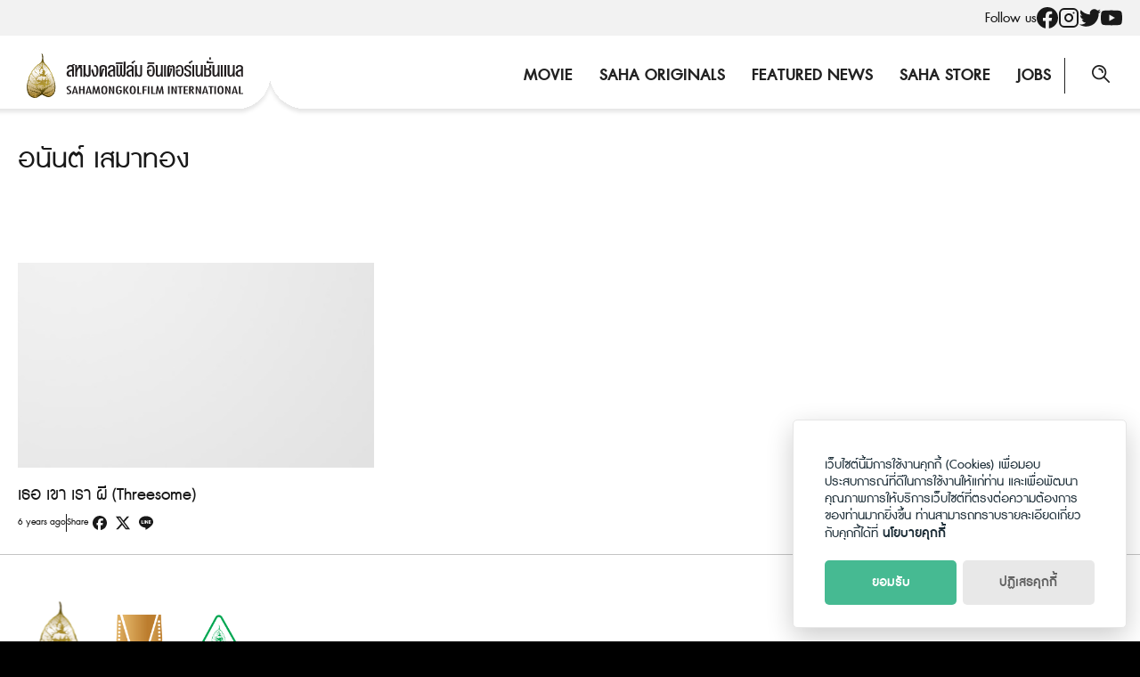

--- FILE ---
content_type: text/html; charset=UTF-8
request_url: https://sahamongkolfilm.com/tag/%E0%B8%AD%E0%B8%99%E0%B8%B1%E0%B8%99%E0%B8%95%E0%B9%8C-%E0%B9%80%E0%B8%AA%E0%B8%A1%E0%B8%B2%E0%B8%97%E0%B8%AD%E0%B8%87/
body_size: 11566
content:
<!DOCTYPE html>
<html lang="en-US">

<head>
    <meta charset="UTF-8">
    <meta name="viewport" content="width=device-width, initial-scale=1">
    <link rel="profile" href="http://gmpg.org/xfn/11">
    <meta name='robots' content='index, follow, max-image-preview:large, max-snippet:-1, max-video-preview:-1' />

	<!-- This site is optimized with the Yoast SEO plugin v26.8 - https://yoast.com/product/yoast-seo-wordpress/ -->
	<title>อนันต์ เสมาทอง Archives - Sahamongkolfilm</title>
	<link rel="canonical" href="https://sahamongkolfilm.com/tag/อนันต์-เสมาทอง/" />
	<meta property="og:locale" content="en_US" />
	<meta property="og:type" content="article" />
	<meta property="og:title" content="อนันต์ เสมาทอง Archives - Sahamongkolfilm" />
	<meta property="og:url" content="https://sahamongkolfilm.com/tag/อนันต์-เสมาทอง/" />
	<meta property="og:site_name" content="Sahamongkolfilm" />
	<meta name="twitter:card" content="summary_large_image" />
	<meta name="twitter:site" content="@Sahamongkolfilm" />
	<script type="application/ld+json" class="yoast-schema-graph">{"@context":"https://schema.org","@graph":[{"@type":"CollectionPage","@id":"https://sahamongkolfilm.com/tag/%e0%b8%ad%e0%b8%99%e0%b8%b1%e0%b8%99%e0%b8%95%e0%b9%8c-%e0%b9%80%e0%b8%aa%e0%b8%a1%e0%b8%b2%e0%b8%97%e0%b8%ad%e0%b8%87/","url":"https://sahamongkolfilm.com/tag/%e0%b8%ad%e0%b8%99%e0%b8%b1%e0%b8%99%e0%b8%95%e0%b9%8c-%e0%b9%80%e0%b8%aa%e0%b8%a1%e0%b8%b2%e0%b8%97%e0%b8%ad%e0%b8%87/","name":"อนันต์ เสมาทอง Archives - Sahamongkolfilm","isPartOf":{"@id":"https://sahamongkolfilm.com/#website"},"breadcrumb":{"@id":"https://sahamongkolfilm.com/tag/%e0%b8%ad%e0%b8%99%e0%b8%b1%e0%b8%99%e0%b8%95%e0%b9%8c-%e0%b9%80%e0%b8%aa%e0%b8%a1%e0%b8%b2%e0%b8%97%e0%b8%ad%e0%b8%87/#breadcrumb"},"inLanguage":"en-US"},{"@type":"BreadcrumbList","@id":"https://sahamongkolfilm.com/tag/%e0%b8%ad%e0%b8%99%e0%b8%b1%e0%b8%99%e0%b8%95%e0%b9%8c-%e0%b9%80%e0%b8%aa%e0%b8%a1%e0%b8%b2%e0%b8%97%e0%b8%ad%e0%b8%87/#breadcrumb","itemListElement":[{"@type":"ListItem","position":1,"name":"Home","item":"https://sahamongkolfilm.com/"},{"@type":"ListItem","position":2,"name":"อนันต์ เสมาทอง"}]},{"@type":"WebSite","@id":"https://sahamongkolfilm.com/#website","url":"https://sahamongkolfilm.com/","name":"Sahamongkolfilm","description":"International co.,ltd.","publisher":{"@id":"https://sahamongkolfilm.com/#organization"},"potentialAction":[{"@type":"SearchAction","target":{"@type":"EntryPoint","urlTemplate":"https://sahamongkolfilm.com/?s={search_term_string}"},"query-input":{"@type":"PropertyValueSpecification","valueRequired":true,"valueName":"search_term_string"}}],"inLanguage":"en-US"},{"@type":"Organization","@id":"https://sahamongkolfilm.com/#organization","name":"Sahamongkolfilm","url":"https://sahamongkolfilm.com/","logo":{"@type":"ImageObject","inLanguage":"en-US","@id":"https://sahamongkolfilm.com/#/schema/logo/image/","url":"https://sahamongkolfilm.com/wp-content/uploads/2022/12/sitelogo.svg","contentUrl":"https://sahamongkolfilm.com/wp-content/uploads/2022/12/sitelogo.svg","width":282,"height":58,"caption":"Sahamongkolfilm"},"image":{"@id":"https://sahamongkolfilm.com/#/schema/logo/image/"},"sameAs":["https://www.facebook.com/Sahamongkolfilmint/","https://x.com/Sahamongkolfilm","https://www.instagram.com/sahamongkolfilm/","https://www.youtube.com/user/SahamongkolfilmInt"]}]}</script>
	<!-- / Yoast SEO plugin. -->


<link rel='dns-prefetch' href='//www.googletagmanager.com' />
<link rel="alternate" type="application/rss+xml" title="Sahamongkolfilm &raquo; Feed" href="https://sahamongkolfilm.com/feed/" />
<link rel="alternate" type="application/rss+xml" title="Sahamongkolfilm &raquo; Comments Feed" href="https://sahamongkolfilm.com/comments/feed/" />
<link rel="alternate" type="application/rss+xml" title="Sahamongkolfilm &raquo; อนันต์ เสมาทอง Tag Feed" href="https://sahamongkolfilm.com/tag/%e0%b8%ad%e0%b8%99%e0%b8%b1%e0%b8%99%e0%b8%95%e0%b9%8c-%e0%b9%80%e0%b8%aa%e0%b8%a1%e0%b8%b2%e0%b8%97%e0%b8%ad%e0%b8%87/feed/" />
<style id='wp-img-auto-sizes-contain-inline-css' type='text/css'>
img:is([sizes=auto i],[sizes^="auto," i]){contain-intrinsic-size:3000px 1500px}
/*# sourceURL=wp-img-auto-sizes-contain-inline-css */
</style>
<style id='wp-emoji-styles-inline-css' type='text/css'>

	img.wp-smiley, img.emoji {
		display: inline !important;
		border: none !important;
		box-shadow: none !important;
		height: 1em !important;
		width: 1em !important;
		margin: 0 0.07em !important;
		vertical-align: -0.1em !important;
		background: none !important;
		padding: 0 !important;
	}
/*# sourceURL=wp-emoji-styles-inline-css */
</style>
<link rel='stylesheet' id='wp-block-library-css' href='https://sahamongkolfilm.com/wp-includes/css/dist/block-library/style.min.css?ver=6.9' type='text/css' media='all' />
<style id='global-styles-inline-css' type='text/css'>
:root{--wp--preset--aspect-ratio--square: 1;--wp--preset--aspect-ratio--4-3: 4/3;--wp--preset--aspect-ratio--3-4: 3/4;--wp--preset--aspect-ratio--3-2: 3/2;--wp--preset--aspect-ratio--2-3: 2/3;--wp--preset--aspect-ratio--16-9: 16/9;--wp--preset--aspect-ratio--9-16: 9/16;--wp--preset--color--black: #000000;--wp--preset--color--cyan-bluish-gray: #abb8c3;--wp--preset--color--white: #ffffff;--wp--preset--color--pale-pink: #f78da7;--wp--preset--color--vivid-red: #cf2e2e;--wp--preset--color--luminous-vivid-orange: #ff6900;--wp--preset--color--luminous-vivid-amber: #fcb900;--wp--preset--color--light-green-cyan: #7bdcb5;--wp--preset--color--vivid-green-cyan: #00d084;--wp--preset--color--pale-cyan-blue: #8ed1fc;--wp--preset--color--vivid-cyan-blue: #0693e3;--wp--preset--color--vivid-purple: #9b51e0;--wp--preset--gradient--vivid-cyan-blue-to-vivid-purple: linear-gradient(135deg,rgb(6,147,227) 0%,rgb(155,81,224) 100%);--wp--preset--gradient--light-green-cyan-to-vivid-green-cyan: linear-gradient(135deg,rgb(122,220,180) 0%,rgb(0,208,130) 100%);--wp--preset--gradient--luminous-vivid-amber-to-luminous-vivid-orange: linear-gradient(135deg,rgb(252,185,0) 0%,rgb(255,105,0) 100%);--wp--preset--gradient--luminous-vivid-orange-to-vivid-red: linear-gradient(135deg,rgb(255,105,0) 0%,rgb(207,46,46) 100%);--wp--preset--gradient--very-light-gray-to-cyan-bluish-gray: linear-gradient(135deg,rgb(238,238,238) 0%,rgb(169,184,195) 100%);--wp--preset--gradient--cool-to-warm-spectrum: linear-gradient(135deg,rgb(74,234,220) 0%,rgb(151,120,209) 20%,rgb(207,42,186) 40%,rgb(238,44,130) 60%,rgb(251,105,98) 80%,rgb(254,248,76) 100%);--wp--preset--gradient--blush-light-purple: linear-gradient(135deg,rgb(255,206,236) 0%,rgb(152,150,240) 100%);--wp--preset--gradient--blush-bordeaux: linear-gradient(135deg,rgb(254,205,165) 0%,rgb(254,45,45) 50%,rgb(107,0,62) 100%);--wp--preset--gradient--luminous-dusk: linear-gradient(135deg,rgb(255,203,112) 0%,rgb(199,81,192) 50%,rgb(65,88,208) 100%);--wp--preset--gradient--pale-ocean: linear-gradient(135deg,rgb(255,245,203) 0%,rgb(182,227,212) 50%,rgb(51,167,181) 100%);--wp--preset--gradient--electric-grass: linear-gradient(135deg,rgb(202,248,128) 0%,rgb(113,206,126) 100%);--wp--preset--gradient--midnight: linear-gradient(135deg,rgb(2,3,129) 0%,rgb(40,116,252) 100%);--wp--preset--font-size--small: 13px;--wp--preset--font-size--medium: 20px;--wp--preset--font-size--large: 36px;--wp--preset--font-size--x-large: 42px;--wp--preset--spacing--20: 0.44rem;--wp--preset--spacing--30: 0.67rem;--wp--preset--spacing--40: 1rem;--wp--preset--spacing--50: 1.5rem;--wp--preset--spacing--60: 2.25rem;--wp--preset--spacing--70: 3.38rem;--wp--preset--spacing--80: 5.06rem;--wp--preset--shadow--natural: 6px 6px 9px rgba(0, 0, 0, 0.2);--wp--preset--shadow--deep: 12px 12px 50px rgba(0, 0, 0, 0.4);--wp--preset--shadow--sharp: 6px 6px 0px rgba(0, 0, 0, 0.2);--wp--preset--shadow--outlined: 6px 6px 0px -3px rgb(255, 255, 255), 6px 6px rgb(0, 0, 0);--wp--preset--shadow--crisp: 6px 6px 0px rgb(0, 0, 0);}:where(.is-layout-flex){gap: 0.5em;}:where(.is-layout-grid){gap: 0.5em;}body .is-layout-flex{display: flex;}.is-layout-flex{flex-wrap: wrap;align-items: center;}.is-layout-flex > :is(*, div){margin: 0;}body .is-layout-grid{display: grid;}.is-layout-grid > :is(*, div){margin: 0;}:where(.wp-block-columns.is-layout-flex){gap: 2em;}:where(.wp-block-columns.is-layout-grid){gap: 2em;}:where(.wp-block-post-template.is-layout-flex){gap: 1.25em;}:where(.wp-block-post-template.is-layout-grid){gap: 1.25em;}.has-black-color{color: var(--wp--preset--color--black) !important;}.has-cyan-bluish-gray-color{color: var(--wp--preset--color--cyan-bluish-gray) !important;}.has-white-color{color: var(--wp--preset--color--white) !important;}.has-pale-pink-color{color: var(--wp--preset--color--pale-pink) !important;}.has-vivid-red-color{color: var(--wp--preset--color--vivid-red) !important;}.has-luminous-vivid-orange-color{color: var(--wp--preset--color--luminous-vivid-orange) !important;}.has-luminous-vivid-amber-color{color: var(--wp--preset--color--luminous-vivid-amber) !important;}.has-light-green-cyan-color{color: var(--wp--preset--color--light-green-cyan) !important;}.has-vivid-green-cyan-color{color: var(--wp--preset--color--vivid-green-cyan) !important;}.has-pale-cyan-blue-color{color: var(--wp--preset--color--pale-cyan-blue) !important;}.has-vivid-cyan-blue-color{color: var(--wp--preset--color--vivid-cyan-blue) !important;}.has-vivid-purple-color{color: var(--wp--preset--color--vivid-purple) !important;}.has-black-background-color{background-color: var(--wp--preset--color--black) !important;}.has-cyan-bluish-gray-background-color{background-color: var(--wp--preset--color--cyan-bluish-gray) !important;}.has-white-background-color{background-color: var(--wp--preset--color--white) !important;}.has-pale-pink-background-color{background-color: var(--wp--preset--color--pale-pink) !important;}.has-vivid-red-background-color{background-color: var(--wp--preset--color--vivid-red) !important;}.has-luminous-vivid-orange-background-color{background-color: var(--wp--preset--color--luminous-vivid-orange) !important;}.has-luminous-vivid-amber-background-color{background-color: var(--wp--preset--color--luminous-vivid-amber) !important;}.has-light-green-cyan-background-color{background-color: var(--wp--preset--color--light-green-cyan) !important;}.has-vivid-green-cyan-background-color{background-color: var(--wp--preset--color--vivid-green-cyan) !important;}.has-pale-cyan-blue-background-color{background-color: var(--wp--preset--color--pale-cyan-blue) !important;}.has-vivid-cyan-blue-background-color{background-color: var(--wp--preset--color--vivid-cyan-blue) !important;}.has-vivid-purple-background-color{background-color: var(--wp--preset--color--vivid-purple) !important;}.has-black-border-color{border-color: var(--wp--preset--color--black) !important;}.has-cyan-bluish-gray-border-color{border-color: var(--wp--preset--color--cyan-bluish-gray) !important;}.has-white-border-color{border-color: var(--wp--preset--color--white) !important;}.has-pale-pink-border-color{border-color: var(--wp--preset--color--pale-pink) !important;}.has-vivid-red-border-color{border-color: var(--wp--preset--color--vivid-red) !important;}.has-luminous-vivid-orange-border-color{border-color: var(--wp--preset--color--luminous-vivid-orange) !important;}.has-luminous-vivid-amber-border-color{border-color: var(--wp--preset--color--luminous-vivid-amber) !important;}.has-light-green-cyan-border-color{border-color: var(--wp--preset--color--light-green-cyan) !important;}.has-vivid-green-cyan-border-color{border-color: var(--wp--preset--color--vivid-green-cyan) !important;}.has-pale-cyan-blue-border-color{border-color: var(--wp--preset--color--pale-cyan-blue) !important;}.has-vivid-cyan-blue-border-color{border-color: var(--wp--preset--color--vivid-cyan-blue) !important;}.has-vivid-purple-border-color{border-color: var(--wp--preset--color--vivid-purple) !important;}.has-vivid-cyan-blue-to-vivid-purple-gradient-background{background: var(--wp--preset--gradient--vivid-cyan-blue-to-vivid-purple) !important;}.has-light-green-cyan-to-vivid-green-cyan-gradient-background{background: var(--wp--preset--gradient--light-green-cyan-to-vivid-green-cyan) !important;}.has-luminous-vivid-amber-to-luminous-vivid-orange-gradient-background{background: var(--wp--preset--gradient--luminous-vivid-amber-to-luminous-vivid-orange) !important;}.has-luminous-vivid-orange-to-vivid-red-gradient-background{background: var(--wp--preset--gradient--luminous-vivid-orange-to-vivid-red) !important;}.has-very-light-gray-to-cyan-bluish-gray-gradient-background{background: var(--wp--preset--gradient--very-light-gray-to-cyan-bluish-gray) !important;}.has-cool-to-warm-spectrum-gradient-background{background: var(--wp--preset--gradient--cool-to-warm-spectrum) !important;}.has-blush-light-purple-gradient-background{background: var(--wp--preset--gradient--blush-light-purple) !important;}.has-blush-bordeaux-gradient-background{background: var(--wp--preset--gradient--blush-bordeaux) !important;}.has-luminous-dusk-gradient-background{background: var(--wp--preset--gradient--luminous-dusk) !important;}.has-pale-ocean-gradient-background{background: var(--wp--preset--gradient--pale-ocean) !important;}.has-electric-grass-gradient-background{background: var(--wp--preset--gradient--electric-grass) !important;}.has-midnight-gradient-background{background: var(--wp--preset--gradient--midnight) !important;}.has-small-font-size{font-size: var(--wp--preset--font-size--small) !important;}.has-medium-font-size{font-size: var(--wp--preset--font-size--medium) !important;}.has-large-font-size{font-size: var(--wp--preset--font-size--large) !important;}.has-x-large-font-size{font-size: var(--wp--preset--font-size--x-large) !important;}
/*# sourceURL=global-styles-inline-css */
</style>

<style id='classic-theme-styles-inline-css' type='text/css'>
/*! This file is auto-generated */
.wp-block-button__link{color:#fff;background-color:#32373c;border-radius:9999px;box-shadow:none;text-decoration:none;padding:calc(.667em + 2px) calc(1.333em + 2px);font-size:1.125em}.wp-block-file__button{background:#32373c;color:#fff;text-decoration:none}
/*# sourceURL=/wp-includes/css/classic-themes.min.css */
</style>
<link rel='stylesheet' id='seed-social-css' href='https://sahamongkolfilm.com/wp-content/plugins/seed-social/style.css?ver=2021.02' type='text/css' media='all' />
<link rel='stylesheet' id='seed-stat-pro-css' href='https://sahamongkolfilm.com/wp-content/plugins/seed-stat-pro/public/css/seed-stat-pro.css?ver=1.0.0' type='text/css' media='all' />
<link rel='stylesheet' id='splide-css' href='https://sahamongkolfilm.com/wp-content/themes/sahamongkolfilm/css/splide.min.css?ver=2.1.8' type='text/css' media='all' />
<link rel='stylesheet' id='s-mobile-css' href='https://sahamongkolfilm.com/wp-content/themes/sahamongkolfilm/css/mobile.css?ver=2.1.8' type='text/css' media='all' />
<link rel='stylesheet' id='s-desktop-css' href='https://sahamongkolfilm.com/wp-content/themes/sahamongkolfilm/css/desktop.css?ver=2.1.8' type='text/css' media='(min-width: 992px)' />
<link rel='stylesheet' id='p-lg-css' href='https://sahamongkolfilm.com/wp-content/themes/sahamongkolfilm/css/ext-lightgallery.css' type='text/css' media='all' />
<link rel='stylesheet' id='wp-featherlight-css' href='https://sahamongkolfilm.com/wp-content/plugins/wp-featherlight/css/wp-featherlight.min.css?ver=1.3.4' type='text/css' media='all' />
<style id='generateblocks-inline-css' type='text/css'>
:root{--gb-container-width:1100px;}.gb-container .wp-block-image img{vertical-align:middle;}.gb-grid-wrapper .wp-block-image{margin-bottom:0;}.gb-highlight{background:none;}.gb-shape{line-height:0;}
/*# sourceURL=generateblocks-inline-css */
</style>
<!--n2css--><!--n2js--><script type="text/javascript" src="https://sahamongkolfilm.com/wp-content/plugins/seed-stat-pro/public/js/seed-stat-public.js?ver=1.0.0" id="seed-stat-pro-js"></script>
<script type="text/javascript" src="https://sahamongkolfilm.com/wp-includes/js/jquery/jquery.min.js?ver=3.7.1" id="jquery-core-js"></script>
<script type="text/javascript" src="https://sahamongkolfilm.com/wp-includes/js/jquery/jquery-migrate.min.js?ver=3.4.1" id="jquery-migrate-js"></script>

<!-- Google tag (gtag.js) snippet added by Site Kit -->
<!-- Google Analytics snippet added by Site Kit -->
<script type="text/javascript" src="https://www.googletagmanager.com/gtag/js?id=G-MLSH44ZPP5" id="google_gtagjs-js" async></script>
<script type="text/javascript" id="google_gtagjs-js-after">
/* <![CDATA[ */
window.dataLayer = window.dataLayer || [];function gtag(){dataLayer.push(arguments);}
gtag("set","linker",{"domains":["sahamongkolfilm.com"]});
gtag("js", new Date());
gtag("set", "developer_id.dZTNiMT", true);
gtag("config", "G-MLSH44ZPP5");
//# sourceURL=google_gtagjs-js-after
/* ]]> */
</script>
<link rel="https://api.w.org/" href="https://sahamongkolfilm.com/wp-json/" /><link rel="alternate" title="JSON" type="application/json" href="https://sahamongkolfilm.com/wp-json/wp/v2/tags/2751" /><link rel="EditURI" type="application/rsd+xml" title="RSD" href="https://sahamongkolfilm.com/xmlrpc.php?rsd" />
<meta name="generator" content="WordPress 6.9" />
<meta name="generator" content="Site Kit by Google 1.170.0" /><style type="text/css">.recentcomments a{display:inline !important;padding:0 !important;margin:0 !important;}</style><link rel="icon" href="https://sahamongkolfilm.com/wp-content/uploads/2022/12/favicon.svg" sizes="32x32" />
<link rel="icon" href="https://sahamongkolfilm.com/wp-content/uploads/2022/12/favicon.svg" sizes="192x192" />
<link rel="apple-touch-icon" href="https://sahamongkolfilm.com/wp-content/uploads/2022/12/favicon.svg" />
<meta name="msapplication-TileImage" content="https://sahamongkolfilm.com/wp-content/uploads/2022/12/favicon.svg" />
    <script defer data-domain="sahamongkolfilm.todsorb.pro" src="https://stat.seedwebs.com/js/plausible.js"></script>
</head>


<body class="archive tag tag-2751 wp-custom-logo wp-theme-sahamongkolfilm wp-featherlight-captions">
        <a class="skip-link screen-reader-text" href="#content">Skip to content</a>
    <div id="page" class="site">
        <div class="site-social">
            <div class="s-container">
                <ul>
                    <li>Follow us</li>
                                        <li><a href="https://www.facebook.com/Sahamongkolfilm"><svg role="img" width="24" height="24" viewBox="0 0 24 24" xmlns="http://www.w3.org/2000/svg" fill="currentColor"><title>Facebook icon</title><path d="M23.9981 11.9991C23.9981 5.37216 18.626 0 11.9991 0C5.37216 0 0 5.37216 0 11.9991C0 17.9882 4.38789 22.9522 10.1242 23.8524V15.4676H7.07758V11.9991H10.1242V9.35553C10.1242 6.34826 11.9156 4.68714 14.6564 4.68714C15.9692 4.68714 17.3424 4.92149 17.3424 4.92149V7.87439H15.8294C14.3388 7.87439 13.8739 8.79933 13.8739 9.74824V11.9991H17.2018L16.6698 15.4676H13.8739V23.8524C19.6103 22.9522 23.9981 17.9882 23.9981 11.9991Z"/></svg></a></li>
                                                            <li><a href="http://www.instagram.com/sahamongkolfilm"><svg xmlns="http://www.w3.org/2000/svg" width="24" height="24" viewBox="0 0 24 24" fill="none" stroke="currentColor" stroke-width="2" stroke-linecap="round" stroke-linejoin="round" class="feather feather-instagram"><rect x="2" y="2" width="20" height="20" rx="5" ry="5"></rect><path d="M16 11.37A4 4 0 1 1 12.63 8 4 4 0 0 1 16 11.37z"></path><line x1="17.5" y1="6.5" x2="17.51" y2="6.5"></line></svg></a></li>
                                                            <li><a href="http://www.twitter.com/sahamongkolfilm"><svg role="img" width="24" height="24" fill="currentColor" viewBox="0 0 24 24" xmlns="http://www.w3.org/2000/svg"><title>Twitter icon</title><path d="M23.954 4.569c-.885.389-1.83.654-2.825.775 1.014-.611 1.794-1.574 2.163-2.723-.951.555-2.005.959-3.127 1.184-.896-.959-2.173-1.559-3.591-1.559-2.717 0-4.92 2.203-4.92 4.917 0 .39.045.765.127 1.124C7.691 8.094 4.066 6.13 1.64 3.161c-.427.722-.666 1.561-.666 2.475 0 1.71.87 3.213 2.188 4.096-.807-.026-1.566-.248-2.228-.616v.061c0 2.385 1.693 4.374 3.946 4.827-.413.111-.849.171-1.296.171-.314 0-.615-.03-.916-.086.631 1.953 2.445 3.377 4.604 3.417-1.68 1.319-3.809 2.105-6.102 2.105-.39 0-.779-.023-1.17-.067 2.189 1.394 4.768 2.209 7.557 2.209 9.054 0 13.999-7.496 13.999-13.986 0-.209 0-.42-.015-.63.961-.689 1.8-1.56 2.46-2.548l-.047-.02z"/></svg></a></li>
                                                            <li><a href="http://www.youtube.com/user/SahamongkolfilmInt"><svg role="img" width="24" height="24" fill="currentColor" xmlns="http://www.w3.org/2000/svg" viewBox="0 0 24 24"><title>YouTube icon</title><path d="M23.495 6.205a3.007 3.007 0 0 0-2.088-2.088c-1.87-.501-9.396-.501-9.396-.501s-7.507-.01-9.396.501A3.007 3.007 0 0 0 .527 6.205a31.247 31.247 0 0 0-.522 5.805 31.247 31.247 0 0 0 .522 5.783 3.007 3.007 0 0 0 2.088 2.088c1.868.502 9.396.502 9.396.502s7.506 0 9.396-.502a3.007 3.007 0 0 0 2.088-2.088 31.247 31.247 0 0 0 .5-5.783 31.247 31.247 0 0 0-.5-5.805zM9.609 15.601V8.408l6.264 3.602z"/></svg></a></li>
                                    </ul>
            </div>
        </div>
        <header id="masthead" class="site-header _heading">
            <div class="s-container">
                <div class="site-branding">
                    <div class="site-logo">
                        <a href="https://sahamongkolfilm.com/" rel="home">
                            <img src="https://sahamongkolfilm.com/wp-content/uploads/2022/12/sitelogo.svg" alt="logo">
                        </a>
                    </div>
                </div>

                <div class="site-toggle">
                    <svg width="20" height="20" viewBox="0 0 20 20" fill="none" xmlns="http://www.w3.org/2000/svg">
                    <path d="M19.3665 13.7119H8.17497C7.81297 13.7119 7.54148 13.9859 7.54148 14.3817C7.54148 14.7471 7.81297 15.0515 8.17497 15.0515H19.3665C19.7285 15.0515 20 14.7775 20 14.3817C20 14.0164 19.7285 13.7119 19.3665 13.7119Z" fill="#191919"/>
                    <path d="M2.62443 11.733C1.93062 11.733 1.26697 12.007 0.784314 12.5246C0.271493 13.0422 0 13.6815 0 14.3817C0 15.7822 1.11614 16.9391 2.50377 17C2.53394 17 2.59427 17 2.62443 17C4.01207 17 5.15837 15.8735 5.24887 14.3817V14.3513V14.3209C5.15837 12.8595 4.01207 11.733 2.62443 11.733ZM3.92157 14.3817C3.86124 15.2646 3.16742 15.6604 2.53394 15.6604C1.96078 15.6604 1.29713 15.2951 1.29713 14.3817C1.29713 13.5293 1.90045 13.1335 2.53394 13.1031H2.5641C3.19759 13.1031 3.86124 13.4988 3.92157 14.3817Z" fill="#191919"/>
                    <path d="M0.633484 7.28807H11.825C12.187 7.28807 12.4585 7.01406 12.4585 6.61828C12.4585 6.25294 12.187 5.94849 11.825 5.94849H0.633484C0.271493 5.97893 0 6.25294 0 6.64872C0 7.01406 0.271493 7.28807 0.633484 7.28807Z" fill="#191919"/>
                    <path d="M17.4057 9.26698C17.4359 9.26698 17.4962 9.26698 17.5264 9.26698C18.8839 9.20609 20 8.01874 20.0302 6.64871C20.0302 5.94848 19.7587 5.30913 19.276 4.79157C18.733 4.274 18.0694 4 17.3756 4C15.9879 4 14.8718 5.12646 14.7813 6.61827V6.64871V6.67916C14.8416 8.14052 15.9879 9.26698 17.4057 9.26698ZM16.0784 6.64871C16.1388 5.76581 16.8326 5.37002 17.4661 5.37002C18.0995 5.40047 18.7029 5.79625 18.7029 6.64871C18.7029 7.56206 18.0392 7.89696 17.4661 7.9274C16.8326 7.9274 16.1388 7.53162 16.0784 6.64871Z" fill="#191919"/>
                    </svg>
                </div>

                
                                <nav id="site-navigation" class="site-nav-d _desktop">
                    <div class="menu-main-menu-container"><ul id="primary-menu" class="menu"><li id="menu-item-38906" class="menu-item menu-item-type-post_type menu-item-object-page menu-item-38906"><a href="https://sahamongkolfilm.com/movie/">Movie</a></li>
<li id="menu-item-38905" class="menu-item menu-item-type-post_type menu-item-object-page menu-item-38905"><a href="https://sahamongkolfilm.com/saha-originals/">Saha Originals</a></li>
<li id="menu-item-38903" class="menu-item menu-item-type-post_type menu-item-object-page menu-item-38903"><a href="https://sahamongkolfilm.com/featured-news/">Featured News</a></li>
<li id="menu-item-38904" class="menu-item menu-item-type-post_type menu-item-object-page menu-item-38904"><a href="https://sahamongkolfilm.com/?page_id=38885">Saha Store</a></li>
<li id="menu-item-38907" class="menu-item menu-item-type-post_type menu-item-object-page menu-item-38907"><a href="https://sahamongkolfilm.com/?page_id=38888">Jobs</a></li>
</ul></div>                </nav>
                
                <a class="site-search s-modal-trigger m-user" onclick="return false;"
                    data-popup-trigger="site-search"><svg width="24" height="24" viewBox="0 0 24 24" fill="none" xmlns="http://www.w3.org/2000/svg">
<g clip-path="url(#clip0)">
<path d="M8.12197 3.53659C7.63416 3.53659 7.21953 3.92683 7.21953 4.43903C7.21953 4.95122 7.60977 5.34147 8.12197 5.34147C9.68294 5.34147 10.9512 6.60976 10.9512 8.17074C10.9512 8.65854 11.3415 9.07318 11.8537 9.07318C12.3659 9.07318 12.7561 8.68293 12.7561 8.17074C12.7317 5.60976 10.6586 3.53659 8.12197 3.53659Z" fill="currentColor"/>
<path d="M19.7317 18.4634L14.5122 13.2195C15.6098 11.8293 16.2683 10.0732 16.2683 8.17073C16.2439 3.65854 12.6098 0 8.12195 0C3.63415 0 0 3.65854 0 8.14634C0 12.6341 3.63415 16.2927 8.12195 16.2927C10.0732 16.2927 11.8537 15.6098 13.2439 14.4634L18.4634 19.7073C18.6341 19.878 18.8537 19.9756 19.0976 19.9756C19.3171 19.9756 19.561 19.878 19.7317 19.7073C20.0976 19.3902 20.0976 18.8293 19.7317 18.4634ZM1.78049 8.14634C1.78049 4.63415 4.63415 1.78049 8.12195 1.78049C11.6098 1.78049 14.4634 4.63415 14.4634 8.14634C14.4634 11.6585 11.6098 14.5122 8.12195 14.5122C4.63415 14.5366 1.78049 11.6585 1.78049 8.14634Z" fill="currentColor"/>
</g>
<defs>
<clipPath id="clip0">
<rect width="20" height="20" fill="white"/>
</clipPath>
</defs>
</svg>
</a>

                
                
            </div>
        </header>
            <nav id="site-nav-m" class="site-nav-m">
                <div class="s-container">
                    <div class="menu-main-menu-container"><ul id="mobile-menu" class="menu"><li class="menu-item menu-item-type-post_type menu-item-object-page menu-item-38906"><a href="https://sahamongkolfilm.com/movie/">Movie</a></li>
<li class="menu-item menu-item-type-post_type menu-item-object-page menu-item-38905"><a href="https://sahamongkolfilm.com/saha-originals/">Saha Originals</a></li>
<li class="menu-item menu-item-type-post_type menu-item-object-page menu-item-38903"><a href="https://sahamongkolfilm.com/featured-news/">Featured News</a></li>
<li class="menu-item menu-item-type-post_type menu-item-object-page menu-item-38904"><a href="https://sahamongkolfilm.com/?page_id=38885">Saha Store</a></li>
<li class="menu-item menu-item-type-post_type menu-item-object-page menu-item-38907"><a href="https://sahamongkolfilm.com/?page_id=38888">Jobs</a></li>
</ul></div>                </div>
            </nav>
        <div class="s-modal -full" data-s-modal="site-search">
            <span class="s-modal-close"><svg xmlns="http://www.w3.org/2000/svg" width="24" height="24" viewBox="0 0 24 24" fill="none" stroke="currentColor" stroke-width="2" stroke-linecap="round" stroke-linejoin="round" class="feather feather-x"><line x1="18" y1="6" x2="6" y2="18"></line><line x1="6" y1="6" x2="18" y2="18"></line></svg></span>
            <form role="search" method="get" id="searchform" class="search-form" action="https://sahamongkolfilm.com/">
    <label for="s">
        <span class="screen-reader-text">Search for:</span>
        <input type="search" id="s" class="search-field"
            placeholder="Search &hellip;"
            value="" name="s" />
    </label>
    <button type="submit" class="button-primary"><svg width="24" height="24" viewBox="0 0 24 24" fill="none" xmlns="http://www.w3.org/2000/svg">
<g clip-path="url(#clip0)">
<path d="M8.12197 3.53659C7.63416 3.53659 7.21953 3.92683 7.21953 4.43903C7.21953 4.95122 7.60977 5.34147 8.12197 5.34147C9.68294 5.34147 10.9512 6.60976 10.9512 8.17074C10.9512 8.65854 11.3415 9.07318 11.8537 9.07318C12.3659 9.07318 12.7561 8.68293 12.7561 8.17074C12.7317 5.60976 10.6586 3.53659 8.12197 3.53659Z" fill="currentColor"/>
<path d="M19.7317 18.4634L14.5122 13.2195C15.6098 11.8293 16.2683 10.0732 16.2683 8.17073C16.2439 3.65854 12.6098 0 8.12195 0C3.63415 0 0 3.65854 0 8.14634C0 12.6341 3.63415 16.2927 8.12195 16.2927C10.0732 16.2927 11.8537 15.6098 13.2439 14.4634L18.4634 19.7073C18.6341 19.878 18.8537 19.9756 19.0976 19.9756C19.3171 19.9756 19.561 19.878 19.7317 19.7073C20.0976 19.3902 20.0976 18.8293 19.7317 18.4634ZM1.78049 8.14634C1.78049 4.63415 4.63415 1.78049 8.12195 1.78049C11.6098 1.78049 14.4634 4.63415 14.4634 8.14634C14.4634 11.6585 11.6098 14.5122 8.12195 14.5122C4.63415 14.5366 1.78049 11.6585 1.78049 8.14634Z" fill="currentColor"/>
</g>
<defs>
<clipPath id="clip0">
<rect width="20" height="20" fill="white"/>
</clipPath>
</defs>
</svg>
</button>
</form>        </div>

        <div class="site-header-space"></div>

        
        <div id="content" class="site-content">
<div class="main-header -none"><div class="s-container"><div class="main-title _heading"><div class="title"><a href="https://sahamongkolfilm.com/saha-movie/threesome-movie-2557/">อนันต์ เสมาทอง</a> </div></div></div></div>
<div class="s-container main-body -full-width">
    <div id="primary" class="content-area">
        <main id="main" class="site-main">

            
            <header class="page-header">
                <h1 class="page-title entry-title hide">อนันต์ เสมาทอง</h1>            </header>

            <div class="s-grid -m1 -d3"><!--fwp-loop-->
<article id="post-21573" class="content-item -minimal post-21573 saha-movie type-saha-movie status-publish hentry tag-threesome tag-2753 tag-2578 tag-2673 tag-2754 tag-2755 tag-2752 tag-2749 tag-2052 tag-2748 tag-2751 tag-2750 tag-2141 tag-900 tag-2746 movie-group-thai movie-category-comedy movie-category-horror movie-category-romantic movie-year-2623">
    <div class="pic">
        <a href="https://sahamongkolfilm.com/saha-movie/threesome-movie-2557/" title="Permalink to เธอ เขา เรา ผี (Threesome)" rel="bookmark">
            <img src="https://sahamongkolfilm.com/wp-content/themes/sahamongkolfilm/img/thumb.jpg" alt="เธอ เขา เรา ผี (Threesome)" />        </a>
    </div>
    <div class="info">
        <header class="entry-header">
            <h2 class="entry-title"><a href="https://sahamongkolfilm.com/saha-movie/threesome-movie-2557/" rel="bookmark">เธอ เขา เรา ผี (Threesome)</a></h2>            <div class="entry-share">
                <span>6 years ago</span>                <svg width="1" height="20" viewBox="0 0 1 20" fill="none" xmlns="http://www.w3.org/2000/svg">
                    <rect width="1" height="20" fill="#191919" />
                </svg>

                <span>Share</span>
                <ul data-list="seed-social" class="seed-social "><li class="facebook"><a href="https://www.facebook.com/share.php?u=https%3A%2F%2Fsahamongkolfilm.com%2Fsaha-movie%2Fthreesome-movie-2557%2F" data-href="https://www.facebook.com/share.php?u=https%3A%2F%2Fsahamongkolfilm.com%2Fsaha-movie%2Fthreesome-movie-2557%2F" class="seed-social-btn" target="seed-social"><svg class="ss-facebook" role="img" width="24" height="24" viewBox="0 0 24 24" xmlns="http://www.w3.org/2000/svg" fill="currentColor"><title>Facebook</title><path d="M9.101 23.691v-7.98H6.627v-3.667h2.474v-1.58c0-4.085 1.848-5.978 5.858-5.978.401 0 .955.042 1.468.103a8.68 8.68 0 0 1 1.141.195v3.325a8.623 8.623 0 0 0-.653-.036 26.805 26.805 0 0 0-.733-.009c-.707 0-1.259.096-1.675.309a1.686 1.686 0 0 0-.679.622c-.258.42-.374.995-.374 1.752v1.297h3.919l-.386 2.103-.287 1.564h-3.246v8.245C19.396 23.238 24 18.179 24 12.044c0-6.627-5.373-12-12-12s-12 5.373-12 12c0 5.628 3.874 10.35 9.101 11.647Z"/></svg><span class="text">facebook</span><span class="count"></span></a></li><li class="twitter"><a href="https://twitter.com/share?url=https%3A%2F%2Fsahamongkolfilm.com%2Fsaha-movie%2Fthreesome-movie-2557%2F&text=%E0%B9%80%E0%B8%98%E0%B8%AD+%E0%B9%80%E0%B8%82%E0%B8%B2+%E0%B9%80%E0%B8%A3%E0%B8%B2+%E0%B8%9C%E0%B8%B5+%28Threesome%29" data-href="https://twitter.com/share?url=https%3A%2F%2Fsahamongkolfilm.com%2Fsaha-movie%2Fthreesome-movie-2557%2F&text=%E0%B9%80%E0%B8%98%E0%B8%AD+%E0%B9%80%E0%B8%82%E0%B8%B2+%E0%B9%80%E0%B8%A3%E0%B8%B2+%E0%B8%9C%E0%B8%B5+%28Threesome%29" class="seed-social-btn" target="seed-social"><svg class="ss-twitter" role="img" width="24" height="24" viewBox="0 0 24 24" xmlns="http://www.w3.org/2000/svg" fill="currentColor"><title>X</title><path d="M18.901 1.153h3.68l-8.04 9.19L24 22.846h-7.406l-5.8-7.584-6.638 7.584H.474l8.6-9.83L0 1.154h7.594l5.243 6.932ZM17.61 20.644h2.039L6.486 3.24H4.298Z"/></svg><span class="text">twitter</span><span class="count"></span></a></li><li class="line"><a href="https://lineit.line.me/share/ui?url=https%3A%2F%2Fsahamongkolfilm.com%2Fsaha-movie%2Fthreesome-movie-2557%2F" data-href="https://lineit.line.me/share/ui?url=https%3A%2F%2Fsahamongkolfilm.com%2Fsaha-movie%2Fthreesome-movie-2557%2F" class="seed-social-btn" target="seed-social -line"><svg class="ss-line" role="img" width="24" height="24" viewBox="0 0 24 24" xmlns="http://www.w3.org/2000/svg" fill="currentColor"><title>LINE</title><path d="M19.365 9.863c.349 0 .63.285.63.631 0 .345-.281.63-.63.63H17.61v1.125h1.755c.349 0 .63.283.63.63 0 .344-.281.629-.63.629h-2.386c-.345 0-.627-.285-.627-.629V8.108c0-.345.282-.63.63-.63h2.386c.346 0 .627.285.627.63 0 .349-.281.63-.63.63H17.61v1.125h1.755zm-3.855 3.016c0 .27-.174.51-.432.596-.064.021-.133.031-.199.031-.211 0-.391-.09-.51-.25l-2.443-3.317v2.94c0 .344-.279.629-.631.629-.346 0-.626-.285-.626-.629V8.108c0-.27.173-.51.43-.595.06-.023.136-.033.194-.033.195 0 .375.104.495.254l2.462 3.33V8.108c0-.345.282-.63.63-.63.345 0 .63.285.63.63v4.771zm-5.741 0c0 .344-.282.629-.631.629-.345 0-.627-.285-.627-.629V8.108c0-.345.282-.63.63-.63.346 0 .628.285.628.63v4.771zm-2.466.629H4.917c-.345 0-.63-.285-.63-.629V8.108c0-.345.285-.63.63-.63.348 0 .63.285.63.63v4.141h1.756c.348 0 .629.283.629.63 0 .344-.282.629-.629.629M24 10.314C24 4.943 18.615.572 12 .572S0 4.943 0 10.314c0 4.811 4.27 8.842 10.035 9.608.391.082.923.258 1.058.59.12.301.079.766.038 1.08l-.164 1.02c-.045.301-.24 1.186 1.049.645 1.291-.539 6.916-4.078 9.436-6.975C23.176 14.393 24 12.458 24 10.314"/></svg><span class="text">line</span><span class="count"></span></a></li></ul>            </div>
        </header>

        <div class="entry-summary">
                    </div>

        <footer class="entry-footer">
                    </footer>
    </div>
</article></div><div class="content-pagination"></div>
            
        </main>
    </div>

    </div>
</div>
<!--#content-->


<div class="site-footer-space"></div>
<footer id="colophon" class="site-footer">
    <div class="footer-first">
        <div class="s-container">
            <div class="s-grid -d2">
                <div class="contact">
                    <ul class="logo"><li> <a href="http://www.facebook.com/Sahamongkolfilm" target="_blank"><img src="https://sahamongkolfilm.com/wp-content/uploads/2023/01/saha_logo.svg"/></a></li><li> <a href="http://www.facebook.com/MongkolMajorMovie" target="_blank"><img src="https://sahamongkolfilm.com/wp-content/uploads/2016/08/2.png"/></a></li><li> <a href="https://www.facebook.com/MongkolCinemaMovie" target="_blank"><img src="https://sahamongkolfilm.com/wp-content/uploads/2016/08/1.png"/></a></li></ul>
                    <h3>บริษัท สหมงคลฟิล์ม อินเตอร์เนชั่นแนล จำกัด </h3>
                    <p>55/5 ซอยพหลโยธิน 2 ถนนพหลโยธิน แขวงสามเสนใน เขตพญาไท กรุงเทพฯ 10400 </p>
                    <h3>Sahamongkolfilm international co. ltd.</h3>
                    <p>55/5 PHAHOLYOTIN 2 PHAHOLYOTIN RD. PHAYATAI SAMSEN-NAI BANGKOK 10400</p>
                </div>
                <div class="footer-menu s-grid -m3">
                    <div class="group-menu">
                        <h4 class="title">MOVIES</h4>
                        <div class="menu-footer-menu-container"><ul id="menu-footer-menu" class="menu"><li id="menu-item-38919" class="menu-item menu-item-type-post_type menu-item-object-page menu-item-38919"><a href="https://sahamongkolfilm.com/featured-news/">ข่าวและโปรโมชั่น</a></li>
<li id="menu-item-38918" class="menu-item menu-item-type-post_type menu-item-object-page menu-item-38918"><a href="https://sahamongkolfilm.com/saha-originals/">ภาพยนตร์ไทย</a></li>
<li id="menu-item-38917" class="menu-item menu-item-type-post_type menu-item-object-page menu-item-38917"><a href="https://sahamongkolfilm.com/movie/">ภาพยนตร์ต่างประเทศ</a></li>
</ul></div>                    </div>
                    <div class="group-menu">
                        <h4 class="title">CORPORATE</h4>
                        <div class="menu-footer-corporate-container"><ul id="menu-footer-corporate" class="menu"><li id="menu-item-38916" class="menu-item menu-item-type-post_type menu-item-object-page menu-item-38916"><a href="https://sahamongkolfilm.com/about/">About Us</a></li>
<li id="menu-item-38911" class="menu-item menu-item-type-post_type menu-item-object-page menu-item-38911"><a href="https://sahamongkolfilm.com/?page_id=38888">Jobs</a></li>
<li id="menu-item-39259" class="menu-item menu-item-type-post_type menu-item-object-page menu-item-39259"><a href="https://sahamongkolfilm.com/?page_id=39255">Contact</a></li>
</ul></div>                    </div>
                    <div class="group-menu">
                        <h4 class="title">SERVICE</h4>
                        <div class="menu-footer-service-container"><ul id="menu-footer-service" class="menu"><li id="menu-item-38913" class="menu-item menu-item-type-post_type menu-item-object-page menu-item-38913"><a href="https://sahamongkolfilm.com/?page_id=38885">Saha Store</a></li>
<li id="menu-item-38914" class="menu-item menu-item-type-custom menu-item-object-custom menu-item-38914"><a target="_blank" href="https://www.facebook.com/SahamongkolStudio/">SAHA Studio</a></li>
<li id="menu-item-38915" class="menu-item menu-item-type-custom menu-item-object-custom menu-item-38915"><a target="_blank" href="https://www.facebook.com/sahamongkolfoundation">Saha Foundation</a></li>
</ul></div>                    </div>
                </div>
            </div>
        </div>
    </div>
    <div class="footer-second">
        <div class="s-container">
            <div class="s-grid -d2">
                <div class="site-info">
                    &copy; Copyright 2026 Sahamongkolfilm. All rights reserved.
                </div>
                <div class="site-social">
                    <ul>
                                                <li><a href="https://www.facebook.com/Sahamongkolfilm"><svg role="img" width="24" height="24" viewBox="0 0 24 24" xmlns="http://www.w3.org/2000/svg" fill="currentColor"><title>Facebook icon</title><path d="M23.9981 11.9991C23.9981 5.37216 18.626 0 11.9991 0C5.37216 0 0 5.37216 0 11.9991C0 17.9882 4.38789 22.9522 10.1242 23.8524V15.4676H7.07758V11.9991H10.1242V9.35553C10.1242 6.34826 11.9156 4.68714 14.6564 4.68714C15.9692 4.68714 17.3424 4.92149 17.3424 4.92149V7.87439H15.8294C14.3388 7.87439 13.8739 8.79933 13.8739 9.74824V11.9991H17.2018L16.6698 15.4676H13.8739V23.8524C19.6103 22.9522 23.9981 17.9882 23.9981 11.9991Z"/></svg></a></li>
                                                                        <li><a href="http://www.instagram.com/sahamongkolfilm"><svg xmlns="http://www.w3.org/2000/svg" width="24" height="24" viewBox="0 0 24 24" fill="none" stroke="currentColor" stroke-width="2" stroke-linecap="round" stroke-linejoin="round" class="feather feather-instagram"><rect x="2" y="2" width="20" height="20" rx="5" ry="5"></rect><path d="M16 11.37A4 4 0 1 1 12.63 8 4 4 0 0 1 16 11.37z"></path><line x1="17.5" y1="6.5" x2="17.51" y2="6.5"></line></svg></a></li>
                                                                        <li><a href="http://www.twitter.com/sahamongkolfilm"><svg role="img" width="24" height="24" fill="currentColor" viewBox="0 0 24 24" xmlns="http://www.w3.org/2000/svg"><title>Twitter icon</title><path d="M23.954 4.569c-.885.389-1.83.654-2.825.775 1.014-.611 1.794-1.574 2.163-2.723-.951.555-2.005.959-3.127 1.184-.896-.959-2.173-1.559-3.591-1.559-2.717 0-4.92 2.203-4.92 4.917 0 .39.045.765.127 1.124C7.691 8.094 4.066 6.13 1.64 3.161c-.427.722-.666 1.561-.666 2.475 0 1.71.87 3.213 2.188 4.096-.807-.026-1.566-.248-2.228-.616v.061c0 2.385 1.693 4.374 3.946 4.827-.413.111-.849.171-1.296.171-.314 0-.615-.03-.916-.086.631 1.953 2.445 3.377 4.604 3.417-1.68 1.319-3.809 2.105-6.102 2.105-.39 0-.779-.023-1.17-.067 2.189 1.394 4.768 2.209 7.557 2.209 9.054 0 13.999-7.496 13.999-13.986 0-.209 0-.42-.015-.63.961-.689 1.8-1.56 2.46-2.548l-.047-.02z"/></svg></a></li>
                                                                        <li><a href="http://www.youtube.com/user/SahamongkolfilmInt"><svg role="img" width="24" height="24" fill="currentColor" xmlns="http://www.w3.org/2000/svg" viewBox="0 0 24 24"><title>YouTube icon</title><path d="M23.495 6.205a3.007 3.007 0 0 0-2.088-2.088c-1.87-.501-9.396-.501-9.396-.501s-7.507-.01-9.396.501A3.007 3.007 0 0 0 .527 6.205a31.247 31.247 0 0 0-.522 5.805 31.247 31.247 0 0 0 .522 5.783 3.007 3.007 0 0 0 2.088 2.088c1.868.502 9.396.502 9.396.502s7.506 0 9.396-.502a3.007 3.007 0 0 0 2.088-2.088 31.247 31.247 0 0 0 .5-5.783 31.247 31.247 0 0 0-.5-5.805zM9.609 15.601V8.408l6.264 3.602z"/></svg></a></li>
                                            </ul>
                </div>
            </div>
        </div>
    </div>
</footer>

</div>
<!--#page-->


<div class="s-modal-bg"></div>

<script type="speculationrules">
{"prefetch":[{"source":"document","where":{"and":[{"href_matches":"/*"},{"not":{"href_matches":["/wp-*.php","/wp-admin/*","/wp-content/uploads/*","/wp-content/*","/wp-content/plugins/*","/wp-content/themes/sahamongkolfilm/*","/*\\?(.+)"]}},{"not":{"selector_matches":"a[rel~=\"nofollow\"]"}},{"not":{"selector_matches":".no-prefetch, .no-prefetch a"}}]},"eagerness":"conservative"}]}
</script>
<script type="text/javascript" src="https://sahamongkolfilm.com/wp-content/plugins/seed-social/script.js?ver=2021.02" id="seed-social-js"></script>
<script type="text/javascript" src="https://sahamongkolfilm.com/wp-content/themes/sahamongkolfilm/js/scripts.js?ver=2.1.8" id="s-scripts-js"></script>
<script type="text/javascript" src="https://sahamongkolfilm.com/wp-content/themes/sahamongkolfilm/js/lightgallery-video.min.js?ver=2.1.8" id="lightgallery-video-js"></script>
<script type="text/javascript" src="https://sahamongkolfilm.com/wp-content/themes/sahamongkolfilm/js/keen-slider.js?ver=2.1.8" id="s-slider-js"></script>
<script type="text/javascript" src="https://sahamongkolfilm.com/wp-content/themes/sahamongkolfilm/js/main-vanilla.js?ver=2.1.8" id="s-vanilla-js"></script>
<script type="text/javascript" src="https://sahamongkolfilm.com/wp-content/themes/sahamongkolfilm/js/main-jquery.js?ver=2.1.8" id="s-jquery-js"></script>
<script type="text/javascript" src="https://sahamongkolfilm.com/wp-content/plugins/wp-featherlight/js/wpFeatherlight.pkgd.min.js?ver=1.3.4" id="wp-featherlight-js"></script>
<script id="wp-emoji-settings" type="application/json">
{"baseUrl":"https://s.w.org/images/core/emoji/17.0.2/72x72/","ext":".png","svgUrl":"https://s.w.org/images/core/emoji/17.0.2/svg/","svgExt":".svg","source":{"concatemoji":"https://sahamongkolfilm.com/wp-includes/js/wp-emoji-release.min.js?ver=6.9"}}
</script>
<script type="module">
/* <![CDATA[ */
/*! This file is auto-generated */
const a=JSON.parse(document.getElementById("wp-emoji-settings").textContent),o=(window._wpemojiSettings=a,"wpEmojiSettingsSupports"),s=["flag","emoji"];function i(e){try{var t={supportTests:e,timestamp:(new Date).valueOf()};sessionStorage.setItem(o,JSON.stringify(t))}catch(e){}}function c(e,t,n){e.clearRect(0,0,e.canvas.width,e.canvas.height),e.fillText(t,0,0);t=new Uint32Array(e.getImageData(0,0,e.canvas.width,e.canvas.height).data);e.clearRect(0,0,e.canvas.width,e.canvas.height),e.fillText(n,0,0);const a=new Uint32Array(e.getImageData(0,0,e.canvas.width,e.canvas.height).data);return t.every((e,t)=>e===a[t])}function p(e,t){e.clearRect(0,0,e.canvas.width,e.canvas.height),e.fillText(t,0,0);var n=e.getImageData(16,16,1,1);for(let e=0;e<n.data.length;e++)if(0!==n.data[e])return!1;return!0}function u(e,t,n,a){switch(t){case"flag":return n(e,"\ud83c\udff3\ufe0f\u200d\u26a7\ufe0f","\ud83c\udff3\ufe0f\u200b\u26a7\ufe0f")?!1:!n(e,"\ud83c\udde8\ud83c\uddf6","\ud83c\udde8\u200b\ud83c\uddf6")&&!n(e,"\ud83c\udff4\udb40\udc67\udb40\udc62\udb40\udc65\udb40\udc6e\udb40\udc67\udb40\udc7f","\ud83c\udff4\u200b\udb40\udc67\u200b\udb40\udc62\u200b\udb40\udc65\u200b\udb40\udc6e\u200b\udb40\udc67\u200b\udb40\udc7f");case"emoji":return!a(e,"\ud83e\u1fac8")}return!1}function f(e,t,n,a){let r;const o=(r="undefined"!=typeof WorkerGlobalScope&&self instanceof WorkerGlobalScope?new OffscreenCanvas(300,150):document.createElement("canvas")).getContext("2d",{willReadFrequently:!0}),s=(o.textBaseline="top",o.font="600 32px Arial",{});return e.forEach(e=>{s[e]=t(o,e,n,a)}),s}function r(e){var t=document.createElement("script");t.src=e,t.defer=!0,document.head.appendChild(t)}a.supports={everything:!0,everythingExceptFlag:!0},new Promise(t=>{let n=function(){try{var e=JSON.parse(sessionStorage.getItem(o));if("object"==typeof e&&"number"==typeof e.timestamp&&(new Date).valueOf()<e.timestamp+604800&&"object"==typeof e.supportTests)return e.supportTests}catch(e){}return null}();if(!n){if("undefined"!=typeof Worker&&"undefined"!=typeof OffscreenCanvas&&"undefined"!=typeof URL&&URL.createObjectURL&&"undefined"!=typeof Blob)try{var e="postMessage("+f.toString()+"("+[JSON.stringify(s),u.toString(),c.toString(),p.toString()].join(",")+"));",a=new Blob([e],{type:"text/javascript"});const r=new Worker(URL.createObjectURL(a),{name:"wpTestEmojiSupports"});return void(r.onmessage=e=>{i(n=e.data),r.terminate(),t(n)})}catch(e){}i(n=f(s,u,c,p))}t(n)}).then(e=>{for(const n in e)a.supports[n]=e[n],a.supports.everything=a.supports.everything&&a.supports[n],"flag"!==n&&(a.supports.everythingExceptFlag=a.supports.everythingExceptFlag&&a.supports[n]);var t;a.supports.everythingExceptFlag=a.supports.everythingExceptFlag&&!a.supports.flag,a.supports.everything||((t=a.source||{}).concatemoji?r(t.concatemoji):t.wpemoji&&t.twemoji&&(r(t.twemoji),r(t.wpemoji)))});
//# sourceURL=https://sahamongkolfilm.com/wp-includes/js/wp-emoji-loader.min.js
/* ]]> */
</script>
<script src="https://sahamongkolfilm.com/wp-content/themes/sahamongkolfilm/js/glowCookies.min.js"></script>
<script>
glowCookies.start('th', {
    style: 2,
    analytics: 'G-FH87DE17XF',
    facebookPixel: '990955817632355',
    policyLink: '/cookies-policy/',
    bannerHeading: 'none',
    bannerDescription: "เว็บไซต์นี้มีการใช้งานคุกกี้ (Cookies) เพื่อมอบประสบการณ์ที่ดีในการใช้งานให้แก่ท่าน และเพื่อพัฒนาคุณภาพการให้บริการเว็บไซต์ที่ตรงต่อความต้องการของท่านมากยิ่งขึ้น ท่านสามารถทราบรายละเอียดเกี่ยวกับคุกกี้ได้ที่",
    bannerLinkText: 'นโยบายคุกกี้',
    acceptBtnText: 'ยอมรับ',
    acceptBtnBackground: '#46BA92',
    position: 'right',
    hideAfterClick: true,
});
</script>
</body>

</html>

--- FILE ---
content_type: application/javascript
request_url: https://sahamongkolfilm.com/wp-content/themes/sahamongkolfilm/js/glowCookies.min.js
body_size: 6481
content:
/**
 * Minified by jsDelivr using Terser v5.10.0.
 * Original file: /gh/manucaralmo/GlowCookies@3.1.7/src/glowCookies.js
 *
 * Do NOT use SRI with dynamically generated files! More information: https://www.jsdelivr.com/using-sri-with-dynamic-files
 */
 class GlowCookies{constructor(){this.banner=void 0,this.config=void 0,this.tracking=void 0,this.PreBanner=void 0,this.Cookies=void 0,this.DOMbanner=void 0}render(){this.addCss(),this.createDOMElements(),this.checkStatus()}addCss(){const e=document.createElement("link");e.setAttribute("rel","stylesheet"),e.setAttribute("href","https://cdn.jsdelivr.net/gh/manucaralmo/GlowCookies@3.1.3/src/glowCookies.min.css"),document.head.appendChild(e)}createDOMElements(){this.PreBanner=document.createElement("div"),this.PreBanner.innerHTML=`<button type="button" id="prebannerBtn" class="prebanner prebanner__border__${this.config.bannerStyle} glowCookies__${this.config.position} glowCookies__${this.config.border} animation" style="color: ${this.banner.manageCookies.color}; background-color: ${this.banner.manageCookies.background};">\n                                    <svg fill="currentColor" style="margin-right: 7px; margin-top: 2px; vertical-align: text-top;" height="15px" xmlns="http://www.w3.org/2000/svg" viewBox="0 0 512 512">\n                                        <path d="M510.52 255.82c-69.97-.85-126.47-57.69-126.47-127.86-70.17 0-127-56.49-127.86-126.45-27.26-4.14-55.13.3-79.72 12.82l-69.13 35.22a132.221 132.221 0 0 0-57.79 57.81l-35.1 68.88a132.645 132.645 0 0 0-12.82 80.95l12.08 76.27a132.521 132.521 0 0 0 37.16 72.96l54.77 54.76a132.036 132.036 0 0 0 72.71 37.06l76.71 12.15c27.51 4.36 55.7-.11 80.53-12.76l69.13-35.21a132.273 132.273 0 0 0 57.79-57.81l35.1-68.88c12.56-24.64 17.01-52.58 12.91-79.91zM176 368c-17.67 0-32-14.33-32-32s14.33-32 32-32 32 14.33 32 32-14.33 32-32 32zm32-160c-17.67 0-32-14.33-32-32s14.33-32 32-32 32 14.33 32 32-14.33 32-32 32zm160 128c-17.67 0-32-14.33-32-32s14.33-32 32-32 32 14.33 32 32-14.33 32-32 32z"/>\n                                    </svg>${this.banner.manageCookies.text}</button>`,this.PreBanner.style.display="none",document.body.appendChild(this.PreBanner),this.Cookies=document.createElement("div"),this.Cookies.innerHTML=`<div \n                                    id="glowCookies-banner" \n                                    class="glowCookies__banner glowCookies__banner__${this.config.bannerStyle} glowCookies__${this.config.border} glowCookies__${this.config.position}"\n                                    style="background-color: ${this.banner.background};"\n                                >\n                                    <h3 style="color: ${this.banner.color};">${this.banner.heading}</h3>\n                                    <p style="color: ${this.banner.color};">\n                                        ${this.banner.description} \n                                        <a \n                                            href="${this.banner.link}"\n                                            target="_blank" \n                                            class="read__more"\n                                            style="color: ${this.banner.color};"\n                                        >\n                                            ${this.banner.linkText}\n                                        </a>\n                                    </p>\n                                    <div class="btn__section">\n                                        <button type="button" id="acceptCookies" class="btn__accept accept__btn__styles" style="color: ${this.banner.acceptBtn.color}; background-color: ${this.banner.acceptBtn.background};">\n                                            ${this.banner.acceptBtn.text}\n                                        </button>\n                                        <button type="button" id="rejectCookies" class="btn__settings settings__btn__styles" style="color: ${this.banner.rejectBtn.color}; background-color: ${this.banner.rejectBtn.background};">\n                                            ${this.banner.rejectBtn.text}\n                                        </button>\n                                    </div>\n                                </div>\n                            `,document.body.appendChild(this.Cookies),this.DOMbanner=document.getElementById("glowCookies-banner"),document.getElementById("prebannerBtn").addEventListener("click",(()=>this.openSelector())),document.getElementById("acceptCookies").addEventListener("click",(()=>this.acceptCookies())),document.getElementById("rejectCookies").addEventListener("click",(()=>this.rejectCookies()))}checkStatus(){switch(localStorage.getItem("GlowCookies")){case"1":this.openManageCookies(),this.activateTracking(),this.addCustomScript();break;case"0":this.openManageCookies();break;default:this.openSelector()}}openManageCookies(){this.PreBanner.style.display=this.config.hideAfterClick?"none":"block",this.DOMbanner.classList.remove("glowCookies__show")}openSelector(){this.PreBanner.style.display="none",this.DOMbanner.classList.add("glowCookies__show")}acceptCookies(){localStorage.setItem("GlowCookies","1"),this.openManageCookies(),this.activateTracking(),this.addCustomScript()}rejectCookies(){localStorage.setItem("GlowCookies","0"),this.openManageCookies(),this.disableTracking()}activateTracking(){if(this.tracking.AnalyticsCode){let e=document.createElement("script");e.setAttribute("src",`https://www.googletagmanager.com/gtag/js?id=${this.tracking.AnalyticsCode}`),document.head.appendChild(e);let n=document.createElement("script");n.text=`window.dataLayer = window.dataLayer || [];\n                                function gtag(){dataLayer.push(arguments);}\n                                gtag('js', new Date());\n                                gtag('config', '${this.tracking.AnalyticsCode}');`,document.head.appendChild(n)}if(this.tracking.FacebookPixelCode){let e=document.createElement("script");e.text=`\n                                    !function(f,b,e,v,n,t,s)\n                                    {if(f.fbq)return;n=f.fbq=function(){n.callMethod?\n                                    n.callMethod.apply(n,arguments):n.queue.push(arguments)};\n                                    if(!f._fbq)f._fbq=n;n.push=n;n.loaded=!0;n.version='2.0';\n                                    n.queue=[];t=b.createElement(e);t.async=!0;\n                                    t.src=v;s=b.getElementsByTagName(e)[0];\n                                    s.parentNode.insertBefore(t,s)}(window, document,'script',\n                                    'https://connect.facebook.net/en_US/fbevents.js');\n                                    fbq('init', '${this.tracking.FacebookPixelCode}');\n                                    fbq('track', 'PageView');\n                                `,document.head.appendChild(e);let n=document.createElement("noscript");n.setAttribute("height","1"),n.setAttribute("width","1"),n.setAttribute("style","display:none"),n.setAttribute("src",`https://www.facebook.com/tr?id=${this.tracking.FacebookPixelCode}&ev=PageView&noscript=1`),document.head.appendChild(n)}if(this.tracking.HotjarTrackingCode){let e=document.createElement("script");e.text=`\n                                (function(h,o,t,j,a,r){\n                                    h.hj=h.hj||function(){(h.hj.q=h.hj.q||[]).push(arguments)};\n                                    h._hjSettings={hjid:${this.tracking.HotjarTrackingCode},hjsv:6};\n                                    a=o.getElementsByTagName('head')[0];\n                                    r=o.createElement('script');r.async=1;\n                                    r.src=t+h._hjSettings.hjid+j+h._hjSettings.hjsv;\n                                    a.appendChild(r);\n                                })(window,document,'https://static.hotjar.com/c/hotjar-','.js?sv=');\n                                `,document.head.appendChild(e)}}disableTracking(){if(this.tracking.AnalyticsCode){let e=document.createElement("script");e.setAttribute("src",`https://www.googletagmanager.com/gtag/js?id=${this.tracking.AnalyticsCode}`),document.head.appendChild(e);let n=document.createElement("script");n.text=`window.dataLayer = window.dataLayer || [];\n                        function gtag(){dataLayer.push(arguments);}\n                        gtag('js', new Date());\n                        gtag('config', '${this.tracking.AnalyticsCode}' , {\n                            'client_storage': 'none',\n                            'anonymize_ip': true\n                        });`,document.head.appendChild(n)}this.clearCookies()}clearCookies(){let e=document.cookie.split("; ");for(let n=0;n<e.length;n++){let t=window.location.hostname.split(".");for(;t.length>0;){let o=encodeURIComponent(e[n].split(";")[0].split("=")[0])+"=; expires=Thu, 01-Jan-1970 00:00:01 GMT; domain="+t.join(".")+" ;path=",a=location.pathname.split("/");for(document.cookie=o+"/";a.length>0;)document.cookie=o+a.join("/"),a.pop();t.shift()}}}addCustomScript(){if(void 0!==this.tracking.customScript){let e;this.tracking.customScript.forEach((n=>{"src"===n.type?(e=document.createElement("script"),e.setAttribute("src",n.content)):"custom"===n.type&&(e=document.createElement("script"),e.text=n.content),"head"===n.position?document.head.appendChild(e):document.body.appendChild(e)}))}}start(e,n){n||(n={});const t=new LanguagesGC(e);this.config={border:n.border||"border",position:n.position||"left",hideAfterClick:n.hideAfterClick||!1,bannerStyle:n.style||2},this.tracking={AnalyticsCode:n.analytics||void 0,FacebookPixelCode:n.facebookPixel||void 0,HotjarTrackingCode:n.hotjar||void 0,customScript:n.customScript||void 0},this.banner={description:n.bannerDescription||t.bannerDescription,linkText:n.bannerLinkText||t.bannerLinkText,link:n.policyLink||"#link",background:n.bannerBackground||"#fff",color:n.bannerColor||"#1d2e38",heading:"none"!==n.bannerHeading?n.bannerHeading||t.bannerHeading:"",acceptBtn:{text:n.acceptBtnText||t.acceptBtnText,background:n.acceptBtnBackground||"#253b48",color:n.acceptBtnColor||"#fff"},rejectBtn:{text:n.rejectBtnText||t.rejectBtnText,background:n.rejectBtnBackground||"#E8E8E8",color:n.rejectBtnColor||"#636363"},manageCookies:{color:n.manageColor||"#1d2e38",background:n.manageBackground||"#fff",text:n.manageText||t.manageText}},window.addEventListener("load",(()=>{this.render()}))}}class LanguagesGC{constructor(e){this.init();let n=this.arrLang[e]||this.arrLang.en;this.bannerHeading=n.bannerHeading,this.bannerDescription=n.bannerDescription,this.bannerLinkText=n.bannerLinkText,this.acceptBtnText=n.acceptBtnText,this.rejectBtnText=n.rejectBtnText,this.manageText=n.manageText}init(){this.arrLang={af:{bannerHeading:"Ons gebruik koekies",bannerDescription:"Ons gebruik ons eie koekies en die van derdepartye, om inhoud te verpersoonlik en om webverkeer te ontleed.",bannerLinkText:"Lees meer oor koekies",acceptBtnText:"Aanvaar koekies",rejectBtnText:"Weier",manageText:"Koekie-instellings"},bg:{bannerHeading:"Ние използваме бисквитки",bannerDescription:"Използваме наши и бисквитки на трети страни, за да запазим Вашите предпочитания и да събираме аналитични данни.",bannerLinkText:"Прочетете повече за бисквитките",acceptBtnText:"Приеми бисквитките",rejectBtnText:"Откажи",manageText:"Настрой бисквитките"},de:{bannerHeading:"Verwendung von Cookies",bannerDescription:"Wir nutzen Cookies (auch von Drittanbietern), um Inhalte zu personalisieren und Surfverhalten zu analysieren.",bannerLinkText:"Mehr über Cookies",acceptBtnText:"Cookies akzeptieren",rejectBtnText:"Ablehnen",manageText:"Cookies verwalten"},en:{bannerHeading:"We use cookies",bannerDescription:"We use our own and third-party cookies to personalize content and to analyze web traffic.",bannerLinkText:"Read more about cookies",acceptBtnText:"Accept cookies",rejectBtnText:"Reject",manageText:"Manage cookies"},sv:{bannerHeading:"Vi använder cookies",bannerDescription:"Vi använder våra egna och tredjepartscookies för att personalisera innehåll och till statistik.",bannerLinkText:"Läs mer om cookies",acceptBtnText:"Acceptera cookies",rejectBtnText:"Avslå",manageText:"Hantera cookies"},no:{bannerHeading:"Vi benytter cookies",bannerDescription:"Vi benytter våre egne og tredjepartscookies for å personalisere innehold og til statistikk.",bannerLinkText:"Les mer om cookies",acceptBtnText:"Aksepter cookies",rejectBtnText:"Avslå",manageText:"Håndter cookies"},da:{bannerHeading:"Vi bruger cookies",bannerDescription:"Vi bruger vores egne og tredjepartscookies til at tilpasse indhold og måle statistik.",bannerLinkText:"Læs mere om cookies",acceptBtnText:"Accepter cookies",rejectBtnText:"Afvis",manageText:"Administrer cookies"},es:{bannerHeading:"Uso de cookies",bannerDescription:"Utilizamos cookies propias y de terceros para personalizar el contenido y para analizar el tráfico de la web.",bannerLinkText:"Ver más sobre las cookies",acceptBtnText:"Aceptar cookies",rejectBtnText:"Rechazar",manageText:"Cookies"},fr:{bannerHeading:"Nous utilisons des cookies",bannerDescription:"Nous utilisons nos propres cookies et ceux de tiers pour adapter le contenu et analyser le trafic web.",bannerLinkText:"En savoir plus sur les cookies",acceptBtnText:"Accepter les cookies",rejectBtnText:"Refuser",manageText:"Paramétrez les cookies"},it:{bannerHeading:"Utilizziamo i cookie",bannerDescription:"Utilizziamo cookie nostri e di terze parti per personalizzare il contenuto e analizzare il traffico web.",bannerLinkText:"Per saperne di più riguardo i cookie",acceptBtnText:"Accetta i cookie",rejectBtnText:"Rifiuta",manageText:"Gestisci i cookie"},mg:{bannerHeading:"Izahay dia mampiasa cookies",bannerDescription:"Mampiasa ny cookies anay manokana sy ireo an'ny antoko fahatelo izahay hampifanarahana ny atiny sy hamakafaka ny fivezivezena amin'ny tranonkala.",bannerLinkText:"Maniry halala bebe kokoa momba ny cookies",acceptBtnText:"Manaiky ireo cookies",rejectBtnText:"Tsy mety",manageText:"Hamboarina ny cookies"},nl:{bannerHeading:"We gebruiken cookies",bannerDescription:"We gebruiken onze en third-party cookies om content te personaliseren en web traffic te analyseren.",bannerLinkText:"Lees meer over cookies",acceptBtnText:"Cookies accepteren",rejectBtnText:"Weigeren",manageText:"Cookies beheren"},oc:{bannerHeading:"Utilizam de cookies",bannerDescription:"Utilizam nòstres pròpris cookies e de cookies tèrces per adaptar lo contengut e analisar lo trafic web.",bannerLinkText:"Ne saber mai suls cookies",acceptBtnText:"Acceptar los cookies",rejectBtnText:"Refusar",manageText:"Configurar los cookies"},pl:{bannerHeading:"Używamy plików cookie",bannerDescription:"Ta strona używa plików cookie - zarówno własnych, jak i od zewnętrznych dostawców, w celu personalizacji treści i analizy ruchu.",bannerLinkText:"Więcej o plikach cookie",acceptBtnText:"Zaakceptuj pliki cookie",rejectBtnText:"Odrzuć",manageText:"Ustawienia plików cookie"},pt_BR:{bannerHeading:"Uso de cookies",bannerDescription:"Usamos cookies próprios e de terceiros para personalizar o conteúdo e analisar o tráfego da web.",bannerLinkText:"Leia mais sobre os cookies",acceptBtnText:"Aceitar cookies",rejectBtnText:"Rejeitar",manageText:"Gerenciar cookies"},ru:{bannerHeading:"Позвольте использовать куки?",bannerDescription:"Мы используем собственные и сторонние куки для персонализации контента и анализа веб-трафика.",bannerLinkText:"Узнать больше про куки.",acceptBtnText:"Ок, используйте",rejectBtnText:"Не разрешаю",manageText:"Разрешите использовать куки?"},sk:{bannerHeading:"Používame cookies",bannerDescription:"Na prispôsobenie obsahu a analýzu webovej stránky používame vlastné cookies a cookies tretích strán.",bannerLinkText:"Čo sú cookies?",acceptBtnText:"Povoliť cookies",rejectBtnText:"Nepovoliť",manageText:"Spravovať cookies"},th:{bannerHeading:"Cookies",bannerDescription:"พวกเราใช้คุกกี้บุคคลที่สาม เพื่อปรับแต่งเนื้อหาและวิเคราะห์การเข้าชมเว็บ",bannerLinkText:"อ่านเพิ่มเติมเกี่ยวกับคุกกี้",acceptBtnText:"ยอมรับคุกกี้",rejectBtnText:"ปฏิเสธคุกกี้",manageText:"Cookies"},tr:{bannerHeading:"Çerez kullanımı",bannerDescription:"İçeriği kişiselleştirmek ve web trafiğini analiz etmek için kendi ve üçüncü taraf çerezlerimizi kullanıyoruz.",bannerLinkText:"Çerezler hakkında daha fazlasını okuyun",acceptBtnText:"Çerezleri kabul et",rejectBtnText:"Reddet",manageText:"Çerezleri yönet"},uk:{bannerHeading:"Ми використовуємо кукі",bannerDescription:"Ми використовуємо власні та сторонні cookie для персоналізації досвіду користування та аналізу веб-трафіку.",bannerLinkText:"Дізнайтеся більше про cookie",acceptBtnText:"Прийняти",rejectBtnText:"Відхилити",manageText:"Налаштування cookie"},ja:{bannerHeading:"Cookies を使用しています",bannerDescription:"私たちは、コンテンツのパーソナライズやトラフィックの分析のために、独自およびサードパーティー製 Cookies を使用しています。",bannerLinkText:"Cookiesについて詳しく見る",acceptBtnText:"Cookiesを受け入れる",rejectBtnText:"拒否",manageText:"cookies管理"},zh_TW:{bannerHeading:"我們使用 Cookies",bannerDescription:"我們使用了自己和第三方的 cookies 來個人化您的內容和分析網頁的流量。",bannerLinkText:"閱讀更多關於 cookies",acceptBtnText:"同意 cookies",rejectBtnText:"拒絕",manageText:"管理 cookies"},zh:{bannerHeading:"我们使用 Cookies",bannerDescription:"我们使用了自己和第三方的 cookies 来个性化您的内容和分析网页的流量。",bannerLinkText:"阅读更多关于 cookies",acceptBtnText:"同意 cookies",rejectBtnText:"拒绝",manageText:"管理 cookies"}}}}const glowCookies=new GlowCookies;
 //# sourceMappingURL=/sm/3d46deb0d0195960ff8b6ba1282ce0d0c5374c438d84842254f93f1f0e6d4b7a.map